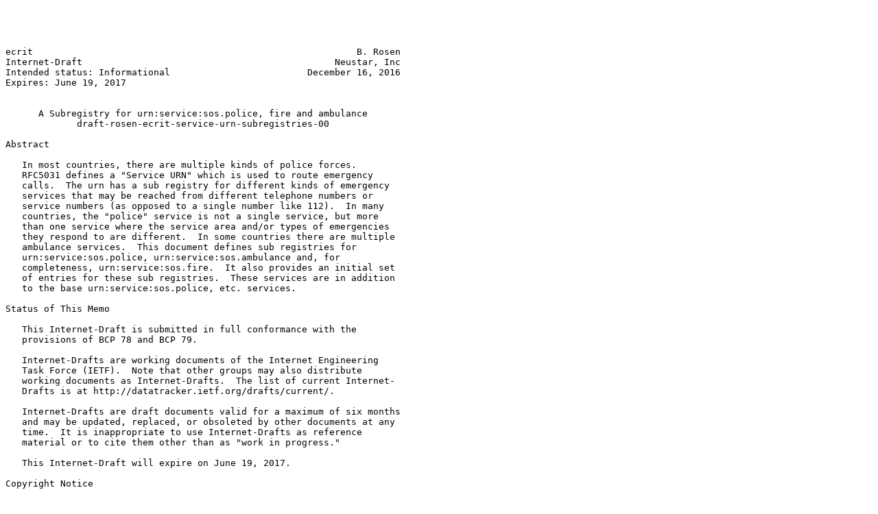

--- FILE ---
content_type: text/plain
request_url: https://ftp.zcu.cz/pub/doc/internet-drafts/draft-rosen-ecrit-service-urn-subregistries-00.txt
body_size: 2230
content:




ecrit                                                           B. Rosen
Internet-Draft                                              Neustar, Inc
Intended status: Informational                         December 16, 2016
Expires: June 19, 2017


      A Subregistry for urn:service:sos.police, fire and ambulance
             draft-rosen-ecrit-service-urn-subregistries-00

Abstract

   In most countries, there are multiple kinds of police forces.
   RFC5031 defines a "Service URN" which is used to route emergency
   calls.  The urn has a sub registry for different kinds of emergency
   services that may be reached from different telephone numbers or
   service numbers (as opposed to a single number like 112).  In many
   countries, the "police" service is not a single service, but more
   than one service where the service area and/or types of emergencies
   they respond to are different.  In some countries there are multiple
   ambulance services.  This document defines sub registries for
   urn:service:sos.police, urn:service:sos.ambulance and, for
   completeness, urn:service:sos.fire.  It also provides an initial set
   of entries for these sub registries.  These services are in addition
   to the base urn:service:sos.police, etc. services.

Status of This Memo

   This Internet-Draft is submitted in full conformance with the
   provisions of BCP 78 and BCP 79.

   Internet-Drafts are working documents of the Internet Engineering
   Task Force (IETF).  Note that other groups may also distribute
   working documents as Internet-Drafts.  The list of current Internet-
   Drafts is at http://datatracker.ietf.org/drafts/current/.

   Internet-Drafts are draft documents valid for a maximum of six months
   and may be updated, replaced, or obsoleted by other documents at any
   time.  It is inappropriate to use Internet-Drafts as reference
   material or to cite them other than as "work in progress."

   This Internet-Draft will expire on June 19, 2017.

Copyright Notice

   Copyright (c) 2016 IETF Trust and the persons identified as the
   document authors.  All rights reserved.





Rosen                     Expires June 19, 2017                 [Page 1]

Internet-Draft     Police/Fire/Ambulance Subregistries     December 2016


   This document is subject to BCP 78 and the IETF Trust's Legal
   Provisions Relating to IETF Documents
   (http://trustee.ietf.org/license-info) in effect on the date of
   publication of this document.  Please review these documents
   carefully, as they describe your rights and restrictions with respect
   to this document.  Code Components extracted from this document must
   include Simplified BSD License text as described in Section 4.e of
   the Trust Legal Provisions and are provided without warranty as
   described in the Simplified BSD License.

Table of Contents

   1.  IANA Considerations . . . . . . . . . . . . . . . . . . . . .   2
     1.1.  Police Force Types  . . . . . . . . . . . . . . . . . . .   2
     1.2.  Ambulance Types . . . . . . . . . . . . . . . . . . . . .   3
     1.3.  Fire Types  . . . . . . . . . . . . . . . . . . . . . . .   4
   2.  Security Considerations . . . . . . . . . . . . . . . . . . .   4
   3.  Acknowledgements  . . . . . . . . . . . . . . . . . . . . . .   4
   4.  Normative References  . . . . . . . . . . . . . . . . . . . .   4
   Author's Address  . . . . . . . . . . . . . . . . . . . . . . . .   4

1.  IANA Considerations

1.1.  Police Force Types

   This document extends the urn:service:sos.police to allow the type of
   police force.  The type of force is a token separated from
   urn:service.sos.police by a period.  The token names are suggestive
   of the names for different kinds of police forces but is not supposed
   to be the literal name of the force.

   IANA is requested to add a sub registry to the Service URN Labels
   under sos Sub-Services entitled sos.police Sub-Services.  The
   registry should have Service, Description and References as in the
   other sub registries for the service urn.  The Registration Procedure
   is Expert review.  The expert shall use the same criteria as the
   other urn:service:sos entries.  The initial values of the sub
   registry are:













Rosen                     Expires June 19, 2017                 [Page 2]

Internet-Draft     Police/Fire/Ambulance Subregistries     December 2016


   +------------+-----------+------------------------------------------+
   | Service    | Reference | Description                              |
   +------------+-----------+------------------------------------------+
   | federal    |    this   | A police force serving an entire nation  |
   |            |  document |                                          |
   |            |           |                                          |
   | provincial |    this   | A police force serving a province or     |
   |            |  document | state                                    |
   |            |           |                                          |
   | county     |    this   | A police force serving a county          |
   |            |  document |                                          |
   |            |           |                                          |
   | municipal  |    this   | A police force serving a city, town or   |
   |            |  document | other incorporated municipality          |
   +------------+-----------+------------------------------------------+

       Table 1: urn:service:sos.police sub registry initial contents

1.2.  Ambulance Types

   This document extends the urn:service:sos.ambulance to allow the type
   of ambulance.  The type of service is a token separated from
   urn:service.sos.ambulance by a period.  The token names are
   suggestive of the names for different kinds of ambulance services but
   is not supposed to be the literal name of the service.

   IANA is requested to add a sub registry to the Service URN Labels
   under sos Sub-Services entitled sos.ambulance Sub-Services.  The
   registry should have Service, Description and References as in the
   other sub registries for the service urn.  The Registration Procedure
   is Expert review.  The expert shall use the same criteria as the
   other urn:service:sos entries.  The initial values of the sub
   registry are:

   +---------+------------+--------------------------------------------+
   | Service | Reference  | Description                                |
   +---------+------------+--------------------------------------------+
   | public  |    this    | An ambulance service that is operated by a |
   |         |  document  | government agency                          |
   |         |            |                                            |
   | private |    this    | An ambulance service that is operated by a |
   |         |  document  | private company                            |
   |         |            |                                            |
   | air     |    this    | An ambulance service that uses a           |
   |         |  document  | helicopter or airplane                     |
   +---------+------------+--------------------------------------------+

     Table 2: urn:service:sos.ambulance sub registry initial contents



Rosen                     Expires June 19, 2017                 [Page 3]

Internet-Draft     Police/Fire/Ambulance Subregistries     December 2016


1.3.  Fire Types

   This document extends the urn:service:sos.fire to allow the type of
   fire service.  The type of service is a token separated from
   urn:service.sos.fire by a period.  The token names are suggestive of
   the names for different kinds of fire services but is not supposed to
   be the literal name of the service.

   IANA is requested to add a sub registry to the Service URN Labels
   under sos Sub-Services entitled sos.fire Sub-Services.  The registry
   should have Service, Description and References as in the other sub
   registries for the service urn.  The Registration Procedure is Expert
   review.  The expert shall use the same criteria as the other
   urn:service:sos entries.  The initial values of the sub registry are:

   +----------+-----------+--------------------------------------------+
   | Service  | Reference | Description                                |
   +----------+-----------+--------------------------------------------+
   | wildfire |    this   | A fire service that specializes in wild    |
   |          |  document | fires, for example, forest fires           |
   +----------+-----------+--------------------------------------------+

        Table 3: urn:service:sos.fire sub registry initial contents

2.  Security Considerations

   This document has the same security considerations as those in
   [RFC5031].

3.  Acknowledgements

   Ivo Sedlacek described the problem and attempted to register a
   service with a specific police force as distinct from
   urn:service:sos.police.  This work was inspired by his problem.

4.  Normative References

   [RFC5031]  Schulzrinne, H., "A Uniform Resource Name (URN) for
              Emergency and Other Well-Known Services", RFC 5031,
              DOI 10.17487/RFC5031, January 2008,
              <http://www.rfc-editor.org/info/rfc5031>.

Author's Address








Rosen                     Expires June 19, 2017                 [Page 4]

Internet-Draft     Police/Fire/Ambulance Subregistries     December 2016


   Brian Rosen
   Neustar, Inc
   470 Conrad Dr
   Mars, PA  16046
   US

   Phone: +1 724-382-1051
   Email: br@brianrosen.net











































Rosen                     Expires June 19, 2017                 [Page 5]
